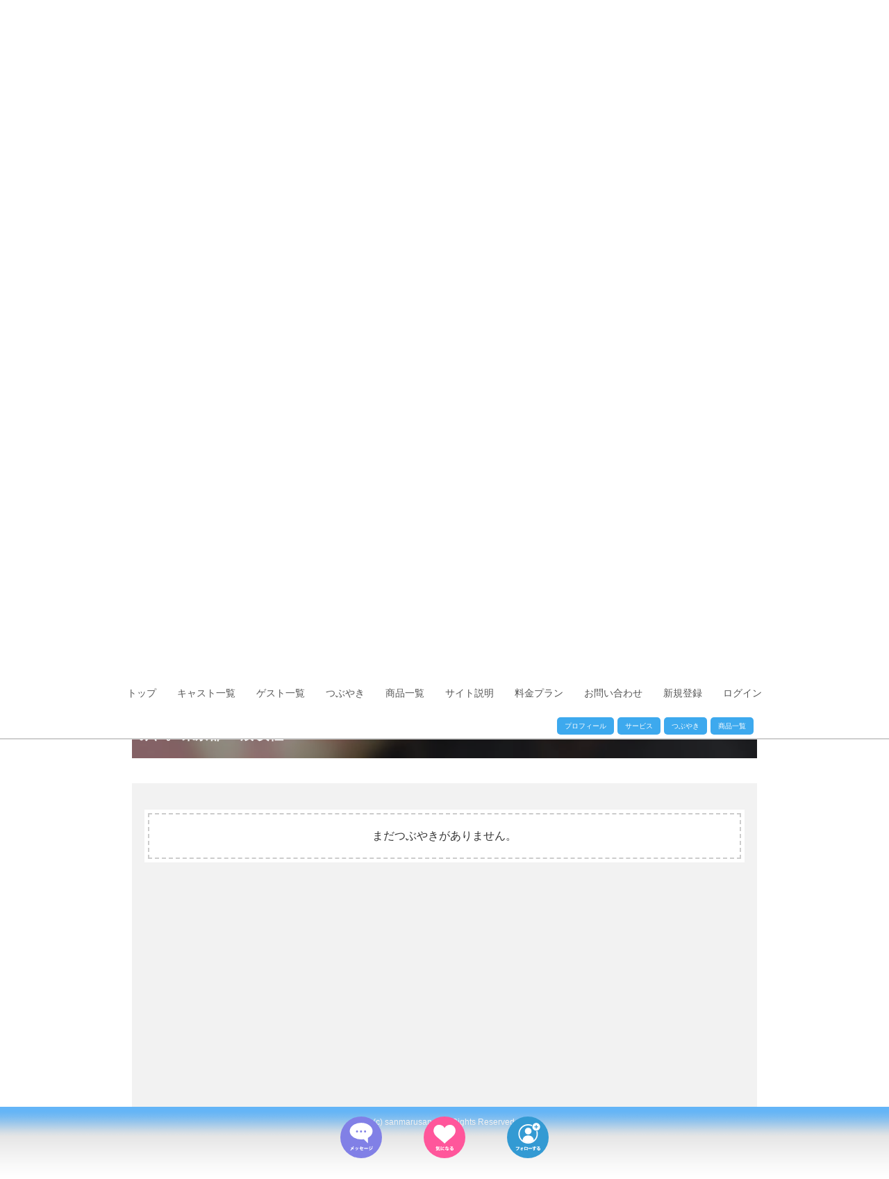

--- FILE ---
content_type: text/html; charset=UTF-8
request_url: https://www.sanmarusan.net/non-member/cast/mytweet.php?id=6185&show=more
body_size: 3855
content:

<!DOCTYPE html>
<html lang="ja">
    <head>
        <meta charset="UTF-8">
        <meta name="viewport" content="width=device-width,initial-scale=1.0,maximum-scale=1.0,initial-scale=1.0, user-scalable=no" />
        <meta name="keywords" content="マッチング,アダルト,エロ,sanmarusan,サンマルサン,さんまるさん" />
        <meta name="description" content="大人のCMSにて新しい複合型コミュニティマッチングサービスにて会員登録無料で普段出会えない相手と巡り会える、今までになかった幅広い出会いを提供。全国47都道府県の素敵な方とスマホ・アプリにも対応し（Hエッチな女性との出会い・風俗・セフレ・デート・愛人・パパ活）新しい出会い系マッチングサイト。全て届け出済なので安心して利用可能。素敵な出会いをsanmarusan（サンマルサン）で見つけて下さい。" />
        <meta property="og:title" content="大人のコミュニティマッチングサービスサイトアプリ【sanmarusan(サンマルサン)】">
        <meta property="og:description" content="大人のCMSにて新しい複合型コミュニティマッチングサービスにて会員登録無料で普段出会えない相手と巡り会える、今までになかった幅広い出会いを提供。全国47都道府県の素敵な方とスマホ・アプリにも対応し（Hエッチな女性との出会い・風俗・セフレ・デート・愛人・パパ活）新しい出会い系マッチングサイト。全て届け出済なので安心して利用可能。素敵な出会いをsanmarusan（サンマルサン）で見つけて下さい。" />
        <meta property="og:url" content="#" />
        <meta property="og:site_name" content="sanmarusan" />
        <meta property="og:type" content="website" />
        <meta property="og:image" content="/data/img/icon/apple-touch-icon.png" />
        <meta property="og:locale" content="ja_JP" />
        <meta property="fb:admins" content="#" />
        <meta name="twitter:card" content="summary" />
        <meta name="twitter:site" content="@ユーザー名" />
        <meta name="twitter:domain" content="@#" />
        <meta name="twitter:title" content="大人のコミュニティマッチングサービスサイトアプリ【sanmarusan(サンマルサン)】" />
        <meta name="twitter:description" content="大人のCMSにて新しい複合型コミュニティマッチングサービスにて会員登録無料で普段出会えない相手と巡り会える、今までになかった幅広い出会いを提供。全国47都道府県の素敵な方とスマホ・アプリにも対応し（Hエッチな女性との出会い・風俗・セフレ・デート・愛人・パパ活）新しい出会い系マッチングサイト。全て届け出済なので安心して利用可能。素敵な出会いをsanmarusan（サンマルサン）で見つけて下さい。" />
        <meta name="twitter:image" content="#" />
        <meta itemprop="image" content="#" />
        <meta name="apple-mobile-web-app-capable" content="yes">
        <title>み、。 - プロフィール ｜大人のコミュニティマッチングサービスサイトアプリ【sanmarusan(サンマルサン)】</title>
        <link rel="canonical" href="#" />

		<!-- アイコン -->
        <link rel="shortcut icon" href="/favicon.ico" />
        <link rel="apple-touch-icon" href="/data/img/icon/apple-touch-icon.png"/>
        <meta name="apple-mobile-web-app-title" content="sanmarusan">
        <meta name="application-name" content="sanmarusan">
		<!-- アイコン -->

        <link href="/data/css/uikit.min.css" rel="stylesheet">
        <link href="/data/css/drawer.css" rel="stylesheet">
        <link href="/data/css/swiper.min.css" rel="stylesheet">
        <link href="/data/css/main.css?20260108192107?20260108192107" rel="stylesheet">
        <link rel="stylesheet" href="https://cdnjs.cloudflare.com/ajax/libs/font-awesome/6.3.0/css/all.min.css" integrity="sha512-SzlrxWUlpfuzQ+pcUCosxcglQRNAq/DZjVsC0lE40xsADsfeQoEypE+enwcOiGjk/bSuGGKHEyjSoQ1zVisanQ==" crossorigin="anonymous" referrerpolicy="no-referrer" />
        <link rel="stylesheet" href="/data/css/magnific-popup.css">
        <link rel="stylesheet" href="/data/css/jquery.mCustomScrollbar.min.css">

        <script src="/data/js/uikit.min.js"></script>
        <script src="/data/js/uikit-icons.min.js"></script>
        <script src="https://ajax.googleapis.com/ajax/libs/jquery/1.11.3/jquery.min.js"></script>
        <script src="/data/js/common.js?20231010172208?20231010172208" charset="UTF-8"></script>
        <script src="/data/js/drawer.js"></script>
        <script src="/data/js/iscroll.js"></script>
        <script src="/data/js/jquery.mCustomScrollbar.concat.min.js"></script>
        <script src="/data/js/footerFixed.js"></script>
        <script src="/data/js/jquery.cookie.js"></script>

		<!-- ランクバッジアニメーション用必要ファイル読み込み -->
        <link rel="stylesheet" href="https://cdnjs.cloudflare.com/ajax/libs/animate.css/4.1.1/animate.min.css">

        <script>
var this_page = 'add_mytweet.php?id=6185&';
var store_add = 'addt';
var page_max = '-1';
var ext_pos_key = 'tpos'
var ext_init_key = 'tinit';
var ext_scroll_key = 'tscrollTop';
var mode = 'M';

var seltab = 0;
			
            $(function () {
                $(".hNavi .gnav").mCustomScrollbar({
                    axis:"x",
                    /*theme:"dark",*/
                    theme:"dark-thick",
                    contentTouchScroll: true,
                    scrollButtons:{ enable: true }
                });

                $('.img_changer').click(function(){
                    if(! $(this).hasClass("on")){
                        if(confirm('こちらは非会員ページになりますので気になるが送れません。会員ページに移動しますか？')) {
                            document.location.href="/cast/profile/page.php?id=6185&";
                        }
                    }
                });

                $('.stamp_num').click(function (){
	                // 処理
	                var regs = $(this).attr("id").match(/^stamp(\d+)$/);
	                if(regs[1] > 0) {
	                	show_stamps(regs[1]);
	                }
                });
            });

function show_stamps(no) {

	var url = 'stamps.php?no=' + no;
	//var cnts = document.querySelectorAll('#stampresult' + no);

	$.ajax(url, {
		type: 'get'
	}).done(function(data) {
		$('#stampresult').html(data);
		//alert(data);
	}).fail(function() {
      window.alert('正しい結果を得られませんでした。');
    });
}
        </script>
        <script src="/data/js/non-member.js"></script>
		<script src="../../js/common/add_page.js"></script>
        <script>
$(document).ready(function() {

	if(mode == 'M') {
		var p = $(document).height() - 200;// + Math.round($(window).height()/2);

		add_page(0);

		$("html,body").animate({scrollTop:p});
	}
});

        </script>

        <style>
            .copy_guard_txt {
                -webkit-touch-callout:none;
                -webkit-user-select:none;
            }
        </style>

    </head>



    <body class="mbEntry impD lowerPage profilePage ">

        <header>
            <div class="logoArea">
                <a href="/"><img src="/data/img/index_imp/logo_white.png" alt="sanmarusan"></a>
            </div>
            <nav class="hNavi">
                <div class="gnav">
                    <ul>
                                                <li class=" nomember"><a href="https://www.sanmarusan.net/">トップ</a></li>
                        <li class=" nomember"><a href="https://www.sanmarusan.net/non-member/cast/list.php?pd=1">キャスト一覧</a></li>
                        <li class=" nomember"><a href="https://www.sanmarusan.net/non-member/guest/list.php?pd=1">ゲスト一覧</a></li>
						<li class=" nomember"><a href="https://www.sanmarusan.net/non-member/member/tweet.php">つぶやき</a></li>
                        <li class=" nomember"><a href="https://www.sanmarusan.net/non-member/member/goods.php">商品一覧</a></li>
                        <li class=" nomember"><a href="https://www.sanmarusan.net/page.php?p=about">サイト説明</a></li>
                        <li class=" nomember"><a href="https://www.sanmarusan.net/page.php?p=fee">料金プラン</a></li>
                        <li class=" nomember"><a href="https://www.sanmarusan.net/page.php?p=contact">お問い合わせ</a></li>
                        <li class=" nomember"><a href="https://www.sanmarusan.net/member/regist/regist.php">新規登録</a></li>
                        <li class=" nomember"><a href="https://www.sanmarusan.net/member/login/login.php">ログイン</a></li>

                    </ul>
                </div>
            </nav>
            <nav class="hNavi noNavi">
                <div class="container">
                    <div class="uk-flex uk-flex-right uk-flex-middle uk-grid-small header_submenu_area">
                        <div class="uk-width-auto">
                            <ul class="uk-subnav uk-subnav-pill">
                                <li><a href="profile.php?id=6185&seltab=0" data-index="0" class="uk-button uk-button-small but_blue">プロフィール</a></li>
                                <li><a href="profile.php?id=6185&seltab=1" data-index="1" class="uk-button uk-button-small but_blue">サービス</a></li>
								<li><a href="profile.php?id=6185&seltab=2" data-index="2" class="uk-button uk-button-small but_blue">つぶやき</a></li>
                                <li><a href="profile.php?id=6185&seltab=3" data-index="3" class="uk-button uk-button-small but_blue">商品一覧</a></li>
                            </ul>
                        </div>
                    </div>
                </div>
            </nav>
        </header>

        <div id="wrapper" class="noHeader drawer drawer--right drawer-close overhidden">


            <div class="">
                <div class="container">

                    <div class="profile_pics_slider">
                        <div class="uk-position-relative uk-visible-toggle uk-light" tabindex="-1" uk-slideshow="ratio: 1:1">
                            <ul class="uk-slideshow-items">
                                <li><img src="/cast/profile/image.php?img=6185_image1.jpg&resize=no" alt="み、。" uk-cover></li>
                            </ul>
                            <a class="uk-position-center-left uk-position-small uk-hidden-hover" href="#" uk-slidenav-previous uk-slideshow-item="previous"></a>
                            <a class="uk-position-center-right uk-position-small uk-hidden-hover" href="#" uk-slidenav-next uk-slideshow-item="next"></a>

                            <!--<div class="uk-position-top-left headerBackBtn">
                                <a href="/guest/top/"><img src="/data/img/index_imp/backBtn2.png" alt="もどる"></a>
                            </div>-->

                            <div class="uk-position-top-right headerBackBtn">
                                <a href="#block_id_6185" uk-toggle><img src="/data/img/index_imp/menuBtn.png" alt="メニュー"></a>
                            </div>

                            <!-- This is the modal -->
                            <div id="block_id_6185" class="favorite_modal uk-flex-top" uk-modal>
                                <div class="uk-modal-dialog uk-modal-body uk-margin-auto-vertical">
                                    <button class="favoriteDeleteBtn report_btn" id="repo6185"><i class="fas fa-volume-up"></i> このユーザーを通報する</button>
                                    <div class="uk-modal-footer uk-text-center">
                                        <button class="uk-button uk-button-default uk-modal-close" type="button"><span uk-icon="icon: close"></span>キャンセル</button>
                                    </div>
                                </div>
                            </div>

                            <div class="uk-position-bottom-left uk-overlay uk-overlay-primary">
                                <p class="taL uk-text-truncate text-white mb10"></p>
                                <p class="taL uk-text-truncate text-white fwB mb10 fs12rem">み、。 東京都/26歳/女性</p>
                            </div>
                        </div>

                    </div>

                    <div class="pt4">

                        <!-- This is the container of the content items -->
                        <ul>
                            <li class="like">
                                <div class="bgGrey p20 min_height430" id="posts">
    
    <!--notweet-->
                                <div class="p5px boxSizing mb20 uk-margin-top bgWhite">
                                    <div class="borderGreyDashed p20 boxSizing">
                                        <p class="lineHeightWide-small uk-text-center">
                                            まだつぶやきがありません。
                                        </p>
                                    </div>
                                </div>
    <!--notweet-->
                                </div>



                    <!-- This is the modal -->
                    <div id="stamp_list" uk-modal>
                        <div class="uk-modal-dialog uk-modal-body">
                            <h2 class="uk-modal-title uk-text-center uk-margin-small-bottom fs14rem">もらったスタンプ一覧</h2>
                            <div class="bgGrey p20">
                                <div class="favorite" id="stampresult"></div>
                            </div>
                            <p class="uk-text-right uk-margin-top p20">
                                <button class="uk-button uk-button-default uk-modal-close" type="button">閉じる</button>
                            </p>
                        </div>
                    </div><!--stamp_list-->

                            </li>
                        </ul>


                    </div>

                </div>
            </div>


        </div>
        <div id="copyright" class="taC bgBlue fs12 p10">(c) sanmarusan　All Rights Reserved.</div>

        <div class="profileFixedFooter">
            <div class="container">
                <ul class="uk-flex uk-flex-middle uk-flex-center uk-width-auto">
                    <!--<li><a href="/cast/profile/profile.php?$prev_link"><img src="/data/img/index_imp/footer_back_btn.png" alt="前へ"></a></li>-->
                    <li><a href="javascript:Member_only()"><img src="/data/img/index_imp/footer_message_btn.svg" alt="メッセージ"></a></li>
                    <li><a href="javascript:Member_only()"><img class="off" src="/data/img/index_imp/footer_like_btn_off.svg" alt="気になる"></a></li>
                    <li><a href="javascript:Member_only()"><img class="off" src="/data/img/index_imp/footer_follow_btn_off.svg" alt="フォローする"></a></li>
                    <!--<li><a href="/cast/profile/profile.php?$next_link"><img src="/data/img/index_imp/footer_next_btn.png" alt="次へ"></a></li>-->
                </ul>
            </div>
        </div>

		<div class="uk-position-center">
            
            
            
            
        </div>

    </body>
</html>


--- FILE ---
content_type: image/svg+xml
request_url: https://www.sanmarusan.net/data/img/index_imp/footer_message_btn.svg
body_size: 770
content:
<svg xmlns="http://www.w3.org/2000/svg" viewBox="0 0 171 171"><defs><style>.cls-1{fill:#8180e6;}.cls-2,.cls-3{fill:#fff;}.cls-3{stroke:#8180e6;stroke-miterlimit:10;stroke-width:5px;}</style></defs><g id="レイヤー_2" data-name="レイヤー 2"><g id="レイヤー_1-2" data-name="レイヤー 1"><circle class="cls-1" cx="85.5" cy="85.5" r="85.5"/><path class="cls-2" d="M44.73,126.33c1.42.61,3,1.37,4.52,2.19a40.87,40.87,0,0,0,3.06-6L55.9,124c-.09.21-.38.33-.78.33a56.56,56.56,0,0,1-3.21,5.73,31.68,31.68,0,0,1,3.38,2.4l-1.94,2.79a26,26,0,0,0-3.24-2.6A29.29,29.29,0,0,1,43,139.42a13.91,13.91,0,0,0-2.43-2.11,26,26,0,0,0,7-6.21c-1.48-.87-3-1.67-4.46-2.34Z"/><path class="cls-2" d="M63.2,127.58a23.54,23.54,0,0,1,1.31,4l-2.2.63a22.44,22.44,0,0,0-1.26-4Zm10.92.59a.48.48,0,0,1-.51.27C72,134.06,69,137.33,64.81,139a9.25,9.25,0,0,0-1.57-1.8c3.83-1.39,6.82-4.37,8-10Zm-6.42-1.33a22.71,22.71,0,0,1,.93,4.13l-2.34.49a24.42,24.42,0,0,0-.93-4.16Z"/><path class="cls-2" d="M94.76,127.05a.67.67,0,0,1-.42.36,28.4,28.4,0,0,1-3.5,6.27,17.45,17.45,0,0,0-2.56-1.31,10.62,10.62,0,0,0,1.93-3l-4.27,1.08v4c0,1.34.38,1.84,1.73,1.84h2.94a20.91,20.91,0,0,0,2.93-.29c0,.84.06,2,.11,2.81a23.74,23.74,0,0,1-3,.18h-3c-3.27,0-4.67-1.45-4.67-4.43v-3.31l-3.92,1-.7-2.7,4.62-1.1V123l3.57.18c0,.26-.25.41-.59.49v4l6.08-1.5.27-.23Z"/><path class="cls-2" d="M97.57,129.29h15.86v2.89h-15a1,1,0,0,1-.69.36Z"/><path class="cls-2" d="M117.77,127.83a25.52,25.52,0,0,1,4.75,1.79l-1.26,2.49a26.67,26.67,0,0,0-4.75-1.92Zm.24,8.65c5.66-1.68,9.92-4.68,12.54-10.28a26.1,26.1,0,0,0,2.53,1.9,21.19,21.19,0,0,1-12.63,10.69.52.52,0,0,1-.33.55Zm2.13-13.3a29.77,29.77,0,0,1,4.81,1.88l-1.43,2.43a25.84,25.84,0,0,0-4.69-2.07Zm8.53-.61a13.63,13.63,0,0,1,2.13,2.6l-1.35,1a17.87,17.87,0,0,0-2-2.64Zm3-1a18.09,18.09,0,0,1,2.15,2.55l-1.35,1a17.27,17.27,0,0,0-2.05-2.59Z"/><path class="cls-3" d="M112.38,113,95.27,95.87a71.16,71.16,0,0,1-9.76.73C58.28,96.6,36.14,80.21,36.14,60S58.28,23.35,85.51,23.35,134.88,39.73,134.88,60c0,11.36-7.06,22.06-19,28.91v22.65A2,2,0,0,1,112.38,113Z"/><path class="cls-1" d="M68.55,65.69h0a4.36,4.36,0,0,1-4.35-4.34h0A4.36,4.36,0,0,1,68.55,57h0a4.36,4.36,0,0,1,4.34,4.34h0A4.41,4.41,0,0,1,68.55,65.69Z"/><path class="cls-1" d="M85.06,65.69h0a4.36,4.36,0,0,1-4.34-4.34h0A4.36,4.36,0,0,1,85.06,57h0a4.36,4.36,0,0,1,4.34,4.34h0A4.36,4.36,0,0,1,85.06,65.69Z"/><path class="cls-1" d="M101.57,65.69h0a4.36,4.36,0,0,1-4.34-4.34h0A4.36,4.36,0,0,1,101.57,57h0a4.36,4.36,0,0,1,4.34,4.34h0A4.31,4.31,0,0,1,101.57,65.69Z"/></g></g></svg>

--- FILE ---
content_type: application/javascript
request_url: https://www.sanmarusan.net/js/common/add_page.js
body_size: 670
content:
var storage = sessionStorage;
var pos_key = typeof ext_pos_key !== 'undefined' ? ext_pos_key : 'pos';
var init_key = typeof ext_init_key !== 'undefined' ? ext_init_key : 'init';
var scroll_key = typeof ext_scroll_key !== 'undefined' ? ext_scroll_key : 'scrollTop';
var loading = false;

var page_pos = $.cookie(pos_key);
if (page_pos === undefined || isNaN(page_pos)) page_pos = 0;

var scrollTop = $.cookie(scroll_key);
if (scrollTop === undefined || isNaN(scrollTop)) scrollTop = 0;

if($.cookie(init_key) == 0) {
	clear_pages();
	$.cookie(init_key, 1, { expires: 1 });
}
$(function () {
    $('#loading2').hide();
});

$(document).ready(function() {
    var win = $(window);

    // Each time the user scrolls
    win.scroll(function() {
        // End of the document reached?
        scrollTop = Math.floor(win.scrollTop());

        //if ($(document).height() - win.height() == scrollTop) {
        p = Math.abs($(document).height() - win.height() - 100 - scrollTop);
        if (p <= 100) {
            if(! loading) {
                add_page(page_pos);
            }
        } else {
			$.cookie(scroll_key, scrollTop, { expires: 1 });
		}
    });

    var pos = 1;
    while(pos <= page_pos) {
        $('#posts').append(storage.getItem(store_add + pos));
        pos++;
    }
    $("html,body").animate({scrollTop:scrollTop});
    //alert(scrollTop);

});

function clear_pages() {

    var reg = new RegExp("^" + store_add + "[0-9]+$");
    for(var i=0; i<storage.length; i++){
        //i番目のキーを取得
        var k = storage.key(i);
        //キーと値をコロン（：）区切りのテキストにする
        if(k.match(/reg/)) storage.removeItem(k);
    }
    page_pos = 0;
	scrollTop = 0;

    $.cookie(pos_key, page_pos, { expires: 1 });
    $.cookie(init_key, 0, { expires: 1 });
}

function add_page(pos) {

	if(++pos <= page_max) {
		if($('#next' + pos).length) $('#next' + pos).show();
		loading = true;
		$('#loading2').show();
		$.ajax({
                url: this_page + 'nocache=1&pos=' + pos,
                dataType: 'html',
                success: function(html) {
                    $('#posts').append(html);
                    storage.setItem(store_add + pos, html);
                    $.cookie(pos_key, ++page_pos, { expires: 1 });
                    $('#loading2').hide();
                    loading = false;
                }
    	}).done(function(data) {
		    //$('#loading2').hide();
		    //loading = false;
		}).fail(function() {
		    $('#loading2').hide();
		    loading = false;
		    window.alert('読み込み出来ませんでした。');
    	});
	} else {
		$('#loading2').hide();
		loading = false;
	}
}


--- FILE ---
content_type: image/svg+xml
request_url: https://www.sanmarusan.net/data/img/index_imp/footer_like_btn_off.svg
body_size: 1055
content:
<svg xmlns="http://www.w3.org/2000/svg" viewBox="0 0 171 171"><defs><style>.cls-1{fill:#ff569b;}.cls-2{fill:#fff;}</style></defs><g id="レイヤー_2" data-name="レイヤー 2"><g id="レイヤー_1-2" data-name="レイヤー 1"><circle class="cls-1" cx="85.5" cy="85.5" r="85.5"/><path class="cls-2" d="M53.64,127.28A15,15,0,0,1,52,129.37H64c-.05,3.78.08,7.94,1.07,7.94.24,0,.32-1,.34-2.49a11,11,0,0,0,1.77,1.77c-.19,2.37-.69,3.48-2.3,3.48-2.93,0-3.56-3.67-3.69-8.4H57.52l2.92,1.08a.56.56,0,0,1-.61.23,15.11,15.11,0,0,1-1.53,2.22,21.38,21.38,0,0,1,2.81,2.21l-2.21,2.11a19.16,19.16,0,0,0-2.6-2.23,18.54,18.54,0,0,1-4.67,3.08,17.09,17.09,0,0,0-1.88-2.05,16.21,16.21,0,0,0,4.35-2.57c-1-.66-2-1.27-3-1.78l2-1.83c.89.46,1.92,1,2.92,1.64a11.19,11.19,0,0,0,1.37-2.11H51.34V130l0,0A16.12,16.12,0,0,0,49,128.4a12.34,12.34,0,0,0,3.95-6.53l3.27.85a.54.54,0,0,1-.57.27l-.25.72h11V126H54.4l-.32.57h10.6v2.2h-11Z"/><path class="cls-2" d="M73.93,123.54c0,.21-.19.36-.55.4a42.73,42.73,0,0,0-1,9.1,10.4,10.4,0,0,0,.05,1.33c.17-.38.9-1.83,1.12-2.4l1.28,2.19a18.56,18.56,0,0,0-1.56,3,3,3,0,0,0-.15.91,2.69,2.69,0,0,0,.09.7l-2.89.42a23.66,23.66,0,0,1-.89-6.91,68.43,68.43,0,0,1,.84-9.24ZM85,137.88c-.7,0-1.45.06-2.17.06-2.49,0-7,0-7-3.65a6.08,6.08,0,0,1,1.56-3.84l2.79.9a3.54,3.54,0,0,0-1.31,2.5c0,1,.88,1.3,3.4,1.3A20.75,20.75,0,0,0,85.1,135Zm-8.65-12.61a70,70,0,0,0,8-.71l.24,2.85a71.07,71.07,0,0,1-8.09.63Z"/><path class="cls-2" d="M95.8,122.61a.69.69,0,0,1-.57.43c-.09.59-.28,1.5-.38,2a19.1,19.1,0,0,0,4.24-.83l.34,2.71a35.82,35.82,0,0,1-5.09.78,34.79,34.79,0,0,1-3.5,9l-2.88-1a24,24,0,0,0,3.3-7.9h-3v-2.59h3.5a28,28,0,0,0,.34-2.79Zm4.77,8.36c0,1,0,2.07.13,3.06a23.42,23.42,0,0,1,3.52,1.8l-1.33,2.7a20.67,20.67,0,0,0-2.21-1.47c0,.5-.32,2.66-4,2.66-1.57,0-3.85-.77-3.85-3.23,0-2,1.93-3.21,3.87-3.21a11.56,11.56,0,0,1,1.16.06c0-.51,0-1.37,0-2.05ZM98,135.83a4,4,0,0,0-1.38-.25c-.82,0-1.35.42-1.37.91s.53.92,1.42.92S98,137,98,136.3Zm5.91-6a36.13,36.13,0,0,0-6.57.71L97,128.1a30.91,30.91,0,0,1,6.78-.91Z"/><path class="cls-2" d="M114.73,129.75a9.09,9.09,0,0,1,3.11-.51,4.55,4.55,0,0,1,4.88,4.82c0,3.4-2.94,5.4-7.25,5.4-2.44,0-4.18-1.18-4.18-3.21,0-1.6,1.63-2.91,3.45-2.91a3.75,3.75,0,0,1,3.84,2.77,2.25,2.25,0,0,0,1.09-2c0-1.44-1.26-2.35-3-2.35a9,9,0,0,0-6,2.28c-.4.37-1.18,1.12-1.65,1.63l-2.05-2c1.17-1.13,5.66-5.36,8.18-7.7-.83.12-3.89.31-5.09.4,0,.15-.32.27-.49.3l-.23-3.19c2.36,0,7.92-.21,9.12-.41l.3-.16,1.79,2.3a1.11,1.11,0,0,1-.61.21c-.82.55-3.59,3-5.2,4.35ZM115,137c.21,0,.76,0,.9-.06a1.46,1.46,0,0,0-1.37-1.29c-.46,0-.88.25-.88.63S113.76,137,115,137Z"/><path class="cls-2" d="M70.68,97.38a187.87,187.87,0,0,1,15,13.62c20.45-20.88,40.9-29.18,44.63-47.65,2.74-13.59-6-27.68-19.46-29.2C100.64,33,89.58,38.52,85.71,47.28,81.84,38.52,70.78,33,60.53,34.15,47,35.67,38.34,49.76,41.08,63.35,43,72.9,49.4,79.72,58,87"/></g></g></svg>

--- FILE ---
content_type: application/javascript
request_url: https://www.sanmarusan.net/data/js/non-member.js
body_size: -108
content:
function Member_only(id=0)
{
	var mess = 'ご利用には会員登録が必要です。登録しますか？';
	if(id == 1) mess = 'この続きをご覧いただくには会員登録が必要です。登録しますか？';
	if(confirm(mess)) document.location.href='/member/regist/regist.php';
}
